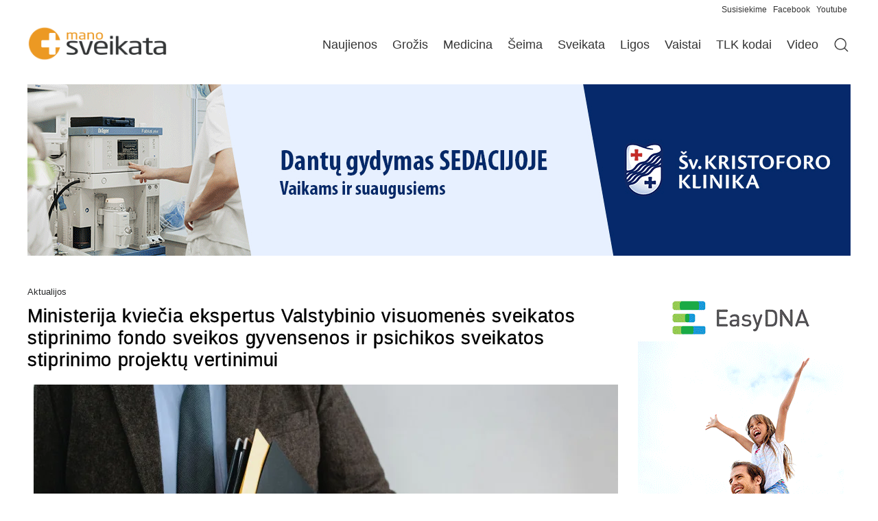

--- FILE ---
content_type: text/html; charset=UTF-8
request_url: https://www.manosveikata.lt/aktualijos/ministerija-kviecia-ekspertus-valstybinio-visuomenes-sveikatos-stiprinimo-fondo-sveikos-gyvensenos-ir-psichikos-sveikatos-stiprinimo-projektu-vertinimui/
body_size: 18246
content:
<!doctype html>
<html lang="lt-LT" prefix="og: https://ogp.me/ns#">
<head>
	<meta charset="UTF-8">
	<meta name="viewport" content="width=device-width, initial-scale=1">
	<link rel="profile" href="https://gmpg.org/xfn/11">
	
<!-- Search Engine Optimization by Rank Math - https://rankmath.com/ -->
<title>Ministerija kviečia ekspertus Valstybinio visuomenės sveikatos stiprinimo fondo sveikos gyvensenos ir psichikos sveikatos stiprinimo projektų vertinimui - Manosveikata.lt</title>
<meta name="description" content="Sveikatos apsaugos ministerija (SAM) ieško specialistų, galinčių ir norinčių teikti ekspertinio vertinimo paslaugas Valstybinio visuomenės sveikatos"/>
<meta name="robots" content="follow, index, max-snippet:-1, max-video-preview:-1, max-image-preview:large"/>
<link rel="canonical" href="https://www.manosveikata.lt/aktualijos/ministerija-kviecia-ekspertus-valstybinio-visuomenes-sveikatos-stiprinimo-fondo-sveikos-gyvensenos-ir-psichikos-sveikatos-stiprinimo-projektu-vertinimui/" />
<meta property="og:locale" content="lt_LT" />
<meta property="og:type" content="article" />
<meta property="og:title" content="Ministerija kviečia ekspertus Valstybinio visuomenės sveikatos stiprinimo fondo sveikos gyvensenos ir psichikos sveikatos stiprinimo projektų vertinimui - Manosveikata.lt" />
<meta property="og:description" content="Sveikatos apsaugos ministerija (SAM) ieško specialistų, galinčių ir norinčių teikti ekspertinio vertinimo paslaugas Valstybinio visuomenės sveikatos" />
<meta property="og:url" content="https://www.manosveikata.lt/aktualijos/ministerija-kviecia-ekspertus-valstybinio-visuomenes-sveikatos-stiprinimo-fondo-sveikos-gyvensenos-ir-psichikos-sveikatos-stiprinimo-projektu-vertinimui/" />
<meta property="og:site_name" content="Manosveikata.lt" />
<meta property="article:section" content="Aktualijos" />
<meta property="og:updated_time" content="2022-05-10T09:03:55+03:00" />
<meta property="og:image" content="https://www.manosveikata.lt/wp-content/uploads/2022/05/20014_3194ef2a28ba57004e89189d1e81ddf9.jpeg" />
<meta property="og:image:secure_url" content="https://www.manosveikata.lt/wp-content/uploads/2022/05/20014_3194ef2a28ba57004e89189d1e81ddf9.jpeg" />
<meta property="og:image:width" content="852" />
<meta property="og:image:height" content="536" />
<meta property="og:image:alt" content="psichikos sveikata" />
<meta property="og:image:type" content="image/jpeg" />
<meta property="article:published_time" content="2022-04-06T09:02:00+03:00" />
<meta property="article:modified_time" content="2022-05-10T09:03:55+03:00" />
<meta name="twitter:card" content="summary_large_image" />
<meta name="twitter:title" content="Ministerija kviečia ekspertus Valstybinio visuomenės sveikatos stiprinimo fondo sveikos gyvensenos ir psichikos sveikatos stiprinimo projektų vertinimui - Manosveikata.lt" />
<meta name="twitter:description" content="Sveikatos apsaugos ministerija (SAM) ieško specialistų, galinčių ir norinčių teikti ekspertinio vertinimo paslaugas Valstybinio visuomenės sveikatos" />
<meta name="twitter:image" content="https://www.manosveikata.lt/wp-content/uploads/2022/05/20014_3194ef2a28ba57004e89189d1e81ddf9.jpeg" />
<script type="application/ld+json" class="rank-math-schema">{"@context":"https://schema.org","@graph":[{"@type":"Organization","@id":"https://www.manosveikata.lt/#organization","name":"Manosveikata.lt","logo":{"@type":"ImageObject","@id":"https://www.manosveikata.lt/#logo","url":"https://www.manosveikata.lt/wp-content/uploads/2022/04/MS-logo.png","contentUrl":"https://www.manosveikata.lt/wp-content/uploads/2022/04/MS-logo.png","caption":"Manosveikata.lt","inLanguage":"lt-LT"}},{"@type":"WebSite","@id":"https://www.manosveikata.lt/#website","url":"https://www.manosveikata.lt","name":"Manosveikata.lt","publisher":{"@id":"https://www.manosveikata.lt/#organization"},"inLanguage":"lt-LT"},{"@type":"ImageObject","@id":"https://www.manosveikata.lt/wp-content/uploads/2022/05/20014_3194ef2a28ba57004e89189d1e81ddf9.jpeg","url":"https://www.manosveikata.lt/wp-content/uploads/2022/05/20014_3194ef2a28ba57004e89189d1e81ddf9.jpeg","width":"852","height":"536","caption":"psichikos sveikata","inLanguage":"lt-LT"},{"@type":"WebPage","@id":"https://www.manosveikata.lt/aktualijos/ministerija-kviecia-ekspertus-valstybinio-visuomenes-sveikatos-stiprinimo-fondo-sveikos-gyvensenos-ir-psichikos-sveikatos-stiprinimo-projektu-vertinimui/#webpage","url":"https://www.manosveikata.lt/aktualijos/ministerija-kviecia-ekspertus-valstybinio-visuomenes-sveikatos-stiprinimo-fondo-sveikos-gyvensenos-ir-psichikos-sveikatos-stiprinimo-projektu-vertinimui/","name":"Ministerija kvie\u010dia ekspertus Valstybinio visuomen\u0117s sveikatos stiprinimo fondo sveikos gyvensenos ir psichikos sveikatos stiprinimo projekt\u0173 vertinimui - Manosveikata.lt","datePublished":"2022-04-06T09:02:00+03:00","dateModified":"2022-05-10T09:03:55+03:00","isPartOf":{"@id":"https://www.manosveikata.lt/#website"},"primaryImageOfPage":{"@id":"https://www.manosveikata.lt/wp-content/uploads/2022/05/20014_3194ef2a28ba57004e89189d1e81ddf9.jpeg"},"inLanguage":"lt-LT"},{"@type":"Person","@id":"https://www.manosveikata.lt/aktualijos/ministerija-kviecia-ekspertus-valstybinio-visuomenes-sveikatos-stiprinimo-fondo-sveikos-gyvensenos-ir-psichikos-sveikatos-stiprinimo-projektu-vertinimui/#author","name":"admin","image":{"@type":"ImageObject","@id":"https://secure.gravatar.com/avatar/8ed48a8d2cb6e97dac3f0108115540690aba89902df7c088c648f173ce7db876?s=96&amp;d=mm&amp;r=g","url":"https://secure.gravatar.com/avatar/8ed48a8d2cb6e97dac3f0108115540690aba89902df7c088c648f173ce7db876?s=96&amp;d=mm&amp;r=g","caption":"admin","inLanguage":"lt-LT"},"sameAs":["https://manosveikata.lt"],"worksFor":{"@id":"https://www.manosveikata.lt/#organization"}},{"@type":"BlogPosting","headline":"Ministerija kvie\u010dia ekspertus Valstybinio visuomen\u0117s sveikatos stiprinimo fondo sveikos gyvensenos ir","datePublished":"2022-04-06T09:02:00+03:00","dateModified":"2022-05-10T09:03:55+03:00","articleSection":"Aktualijos","author":{"@id":"https://www.manosveikata.lt/aktualijos/ministerija-kviecia-ekspertus-valstybinio-visuomenes-sveikatos-stiprinimo-fondo-sveikos-gyvensenos-ir-psichikos-sveikatos-stiprinimo-projektu-vertinimui/#author","name":"admin"},"publisher":{"@id":"https://www.manosveikata.lt/#organization"},"description":"Sveikatos apsaugos ministerija (SAM) ie\u0161ko specialist\u0173, galin\u010di\u0173 ir norin\u010di\u0173 teikti ekspertinio vertinimo paslaugas Valstybinio visuomen\u0117s sveikatos","name":"Ministerija kvie\u010dia ekspertus Valstybinio visuomen\u0117s sveikatos stiprinimo fondo sveikos gyvensenos ir","@id":"https://www.manosveikata.lt/aktualijos/ministerija-kviecia-ekspertus-valstybinio-visuomenes-sveikatos-stiprinimo-fondo-sveikos-gyvensenos-ir-psichikos-sveikatos-stiprinimo-projektu-vertinimui/#richSnippet","isPartOf":{"@id":"https://www.manosveikata.lt/aktualijos/ministerija-kviecia-ekspertus-valstybinio-visuomenes-sveikatos-stiprinimo-fondo-sveikos-gyvensenos-ir-psichikos-sveikatos-stiprinimo-projektu-vertinimui/#webpage"},"image":{"@id":"https://www.manosveikata.lt/wp-content/uploads/2022/05/20014_3194ef2a28ba57004e89189d1e81ddf9.jpeg"},"inLanguage":"lt-LT","mainEntityOfPage":{"@id":"https://www.manosveikata.lt/aktualijos/ministerija-kviecia-ekspertus-valstybinio-visuomenes-sveikatos-stiprinimo-fondo-sveikos-gyvensenos-ir-psichikos-sveikatos-stiprinimo-projektu-vertinimui/#webpage"}}]}</script>
<!-- /Rank Math WordPress SEO plugin -->

<link rel="alternate" type="application/rss+xml" title="Manosveikata.lt &raquo; Įrašų RSS srautas" href="https://www.manosveikata.lt/feed/" />
<link rel="alternate" type="application/rss+xml" title="Manosveikata.lt &raquo; Komentarų RSS srautas" href="https://www.manosveikata.lt/comments/feed/" />
<link rel="alternate" title="oEmbed (JSON)" type="application/json+oembed" href="https://www.manosveikata.lt/wp-json/oembed/1.0/embed?url=https%3A%2F%2Fwww.manosveikata.lt%2Faktualijos%2Fministerija-kviecia-ekspertus-valstybinio-visuomenes-sveikatos-stiprinimo-fondo-sveikos-gyvensenos-ir-psichikos-sveikatos-stiprinimo-projektu-vertinimui%2F" />
<link rel="alternate" title="oEmbed (XML)" type="text/xml+oembed" href="https://www.manosveikata.lt/wp-json/oembed/1.0/embed?url=https%3A%2F%2Fwww.manosveikata.lt%2Faktualijos%2Fministerija-kviecia-ekspertus-valstybinio-visuomenes-sveikatos-stiprinimo-fondo-sveikos-gyvensenos-ir-psichikos-sveikatos-stiprinimo-projektu-vertinimui%2F&#038;format=xml" />
<style id='wp-img-auto-sizes-contain-inline-css'>
img:is([sizes=auto i],[sizes^="auto," i]){contain-intrinsic-size:3000px 1500px}
/*# sourceURL=wp-img-auto-sizes-contain-inline-css */
</style>
<style id='wp-emoji-styles-inline-css'>

	img.wp-smiley, img.emoji {
		display: inline !important;
		border: none !important;
		box-shadow: none !important;
		height: 1em !important;
		width: 1em !important;
		margin: 0 0.07em !important;
		vertical-align: -0.1em !important;
		background: none !important;
		padding: 0 !important;
	}
/*# sourceURL=wp-emoji-styles-inline-css */
</style>
<link rel='stylesheet' id='wp-block-library-css' href='https://www.manosveikata.lt/wp-includes/css/dist/block-library/style.min.css?ver=6.9' media='all' />
<link rel='stylesheet' id='hello-elementor-css' href='https://www.manosveikata.lt/wp-content/themes/hello-elementor/assets/css/reset.css?ver=3.4.6' media='all' />
<link rel='stylesheet' id='elementor-frontend-css' href='https://www.manosveikata.lt/wp-content/plugins/elementor/assets/css/frontend.min.css?ver=3.34.2' media='all' />
<link rel='stylesheet' id='widget-image-css' href='https://www.manosveikata.lt/wp-content/plugins/elementor/assets/css/widget-image.min.css?ver=3.34.2' media='all' />
<link rel='stylesheet' id='widget-nav-menu-css' href='https://www.manosveikata.lt/wp-content/plugins/pro-elements/assets/css/widget-nav-menu.min.css?ver=3.34.0' media='all' />
<link rel='stylesheet' id='widget-heading-css' href='https://www.manosveikata.lt/wp-content/plugins/elementor/assets/css/widget-heading.min.css?ver=3.34.2' media='all' />
<link rel='stylesheet' id='widget-post-info-css' href='https://www.manosveikata.lt/wp-content/plugins/pro-elements/assets/css/widget-post-info.min.css?ver=3.34.0' media='all' />
<link rel='stylesheet' id='widget-icon-list-css' href='https://www.manosveikata.lt/wp-content/plugins/elementor/assets/css/widget-icon-list.min.css?ver=3.34.2' media='all' />
<link rel='stylesheet' id='elementor-icons-shared-0-css' href='https://www.manosveikata.lt/wp-content/plugins/elementor/assets/lib/font-awesome/css/fontawesome.min.css?ver=5.15.3' media='all' />
<link rel='stylesheet' id='elementor-icons-fa-regular-css' href='https://www.manosveikata.lt/wp-content/plugins/elementor/assets/lib/font-awesome/css/regular.min.css?ver=5.15.3' media='all' />
<link rel='stylesheet' id='elementor-icons-fa-solid-css' href='https://www.manosveikata.lt/wp-content/plugins/elementor/assets/lib/font-awesome/css/solid.min.css?ver=5.15.3' media='all' />
<link rel='stylesheet' id='widget-share-buttons-css' href='https://www.manosveikata.lt/wp-content/plugins/pro-elements/assets/css/widget-share-buttons.min.css?ver=3.34.0' media='all' />
<link rel='stylesheet' id='e-apple-webkit-css' href='https://www.manosveikata.lt/wp-content/plugins/elementor/assets/css/conditionals/apple-webkit.min.css?ver=3.34.2' media='all' />
<link rel='stylesheet' id='elementor-icons-fa-brands-css' href='https://www.manosveikata.lt/wp-content/plugins/elementor/assets/lib/font-awesome/css/brands.min.css?ver=5.15.3' media='all' />
<link rel='stylesheet' id='widget-posts-css' href='https://www.manosveikata.lt/wp-content/plugins/pro-elements/assets/css/widget-posts.min.css?ver=3.34.0' media='all' />
<link rel='stylesheet' id='elementor-icons-css' href='https://www.manosveikata.lt/wp-content/plugins/elementor/assets/lib/eicons/css/elementor-icons.min.css?ver=5.46.0' media='all' />
<link rel='stylesheet' id='elementor-post-75276-css' href='https://www.manosveikata.lt/wp-content/uploads/elementor/css/post-75276.css?ver=1769672344' media='all' />
<link rel='stylesheet' id='elementor-post-75286-css' href='https://www.manosveikata.lt/wp-content/uploads/elementor/css/post-75286.css?ver=1769672344' media='all' />
<link rel='stylesheet' id='elementor-post-75321-css' href='https://www.manosveikata.lt/wp-content/uploads/elementor/css/post-75321.css?ver=1769672344' media='all' />
<link rel='stylesheet' id='elementor-post-75340-css' href='https://www.manosveikata.lt/wp-content/uploads/elementor/css/post-75340.css?ver=1769672352' media='all' />
<script src="https://www.manosveikata.lt/wp-includes/js/jquery/jquery.min.js?ver=3.7.1" id="jquery-core-js"></script>
<script src="https://www.manosveikata.lt/wp-includes/js/jquery/jquery-migrate.min.js?ver=3.4.1" id="jquery-migrate-js"></script>
<link rel="https://api.w.org/" href="https://www.manosveikata.lt/wp-json/" /><link rel="alternate" title="JSON" type="application/json" href="https://www.manosveikata.lt/wp-json/wp/v2/posts/1454" /><link rel="EditURI" type="application/rsd+xml" title="RSD" href="https://www.manosveikata.lt/xmlrpc.php?rsd" />
<meta name="generator" content="WordPress 6.9" />
<link rel='shortlink' href='https://www.manosveikata.lt/?p=1454' />

<!-- This site is using AdRotate v5.17.2 to display their advertisements - https://ajdg.solutions/ -->
<!-- AdRotate CSS -->
<style media="screen">
	.g { margin:0px; padding:0px; overflow:hidden; line-height:1; zoom:1; }
	.g img { height:auto; }
	.g-col { position:relative; float:left; }
	.g-col:first-child { margin-left: 0; }
	.g-col:last-child { margin-right: 0; }
	.g-7 {  margin: 0 auto; }
	@media only screen and (max-width: 480px) {
		.g-col, .g-dyn, .g-single { width:100%; margin-left:0; margin-right:0; }
	}
</style>
<!-- /AdRotate CSS -->

					<!-- Google Analytics tracking code output by Beehive Analytics -->
						<script async src="https://www.googletagmanager.com/gtag/js?id=G-9WHNQ7PWH3&l=beehiveDataLayer"></script>
		<script>
						window.beehiveDataLayer = window.beehiveDataLayer || [];
			function beehive_ga() {beehiveDataLayer.push(arguments);}
			beehive_ga('js', new Date())
						beehive_ga('config', 'G-9WHNQ7PWH3', {
				'anonymize_ip': false,
				'allow_google_signals': false,
			})
					</script>
					<style>
				.e-con.e-parent:nth-of-type(n+4):not(.e-lazyloaded):not(.e-no-lazyload),
				.e-con.e-parent:nth-of-type(n+4):not(.e-lazyloaded):not(.e-no-lazyload) * {
					background-image: none !important;
				}
				@media screen and (max-height: 1024px) {
					.e-con.e-parent:nth-of-type(n+3):not(.e-lazyloaded):not(.e-no-lazyload),
					.e-con.e-parent:nth-of-type(n+3):not(.e-lazyloaded):not(.e-no-lazyload) * {
						background-image: none !important;
					}
				}
				@media screen and (max-height: 640px) {
					.e-con.e-parent:nth-of-type(n+2):not(.e-lazyloaded):not(.e-no-lazyload),
					.e-con.e-parent:nth-of-type(n+2):not(.e-lazyloaded):not(.e-no-lazyload) * {
						background-image: none !important;
					}
				}
			</style>
			<link rel="icon" href="https://www.manosveikata.lt/wp-content/uploads/2022/04/cropped-ms-cov.png" sizes="32x32" />
<link rel="icon" href="https://www.manosveikata.lt/wp-content/uploads/2022/04/cropped-ms-cov.png" sizes="192x192" />
<link rel="apple-touch-icon" href="https://www.manosveikata.lt/wp-content/uploads/2022/04/cropped-ms-cov.png" />
<meta name="msapplication-TileImage" content="https://www.manosveikata.lt/wp-content/uploads/2022/04/cropped-ms-cov.png" />
</head>
<body class="wp-singular post-template-default single single-post postid-1454 single-format-standard wp-custom-logo wp-embed-responsive wp-theme-hello-elementor hello-elementor-default elementor-default elementor-kit-75276 elementor-page-75340">



		<header data-elementor-type="header" data-elementor-id="75286" class="elementor elementor-75286 elementor-location-header" data-elementor-post-type="elementor_library">
			<div class="elementor-element elementor-element-1b02381 elementor-hidden-mobile e-flex e-con-boxed e-con e-parent" data-id="1b02381" data-element_type="container">
					<div class="e-con-inner">
		<div class="elementor-element elementor-element-d64b910 e-con-full e-flex e-con e-child" data-id="d64b910" data-element_type="container">
				<div class="elementor-element elementor-element-53d4b023 elementor-widget elementor-widget-text-editor" data-id="53d4b023" data-element_type="widget" data-widget_type="text-editor.default">
				<div class="elementor-widget-container">
									<p><span style="color: #333333;"><a style="color: #333333;" href="mailto:gamyba.impre@gmail.com?subject=manosveikata.lt%20klausimas">Susisiekime </a><a style="color: #333333;" href="https://www.facebook.com/manosveikata/" target="_blank" rel="noopener">Facebook</a> <a style="color: #333333;" href="https://www.youtube.com/user/manosveikata" target="_blank" rel="noopener">Youtube</a></span></p>								</div>
				</div>
				</div>
					</div>
				</div>
		<div class="elementor-element elementor-element-5de0bd3 e-flex e-con-boxed e-con e-parent" data-id="5de0bd3" data-element_type="container">
					<div class="e-con-inner">
		<div class="elementor-element elementor-element-8e5ecdb e-con-full e-flex e-con e-child" data-id="8e5ecdb" data-element_type="container">
				<div class="elementor-element elementor-element-446ab582 elementor-widget__width-initial elementor-widget-tablet__width-initial elementor-widget-mobile__width-initial elementor-widget elementor-widget-theme-site-logo elementor-widget-image" data-id="446ab582" data-element_type="widget" data-widget_type="theme-site-logo.default">
				<div class="elementor-widget-container">
											<a href="https://www.manosveikata.lt">
			<img fetchpriority="high" width="450" height="116" src="https://www.manosveikata.lt/wp-content/uploads/2022/04/MS-logo.png" class="attachment-full size-full wp-image-1130" alt="Manosveikata" />				</a>
											</div>
				</div>
				<div class="elementor-element elementor-element-a38fe82 elementor-nav-menu--dropdown-mobile elementor-nav-menu--stretch elementor-widget-mobile__width-initial elementor-nav-menu__align-end elementor-widget__width-initial elementor-nav-menu__text-align-aside elementor-nav-menu--toggle elementor-nav-menu--burger elementor-widget elementor-widget-nav-menu" data-id="a38fe82" data-element_type="widget" data-settings="{&quot;submenu_icon&quot;:{&quot;value&quot;:&quot;&lt;i class=\&quot;\&quot; aria-hidden=\&quot;true\&quot;&gt;&lt;\/i&gt;&quot;,&quot;library&quot;:&quot;&quot;},&quot;full_width&quot;:&quot;stretch&quot;,&quot;layout&quot;:&quot;horizontal&quot;,&quot;toggle&quot;:&quot;burger&quot;}" data-widget_type="nav-menu.default">
				<div class="elementor-widget-container">
								<nav aria-label="Menu" class="elementor-nav-menu--main elementor-nav-menu__container elementor-nav-menu--layout-horizontal e--pointer-none">
				<ul id="menu-1-a38fe82" class="elementor-nav-menu"><li class="menu-item menu-item-type-taxonomy menu-item-object-category current-post-ancestor current-menu-parent current-post-parent menu-item-77344"><a href="https://www.manosveikata.lt/aktualijos/" class="elementor-item">Naujienos</a></li>
<li class="menu-item menu-item-type-taxonomy menu-item-object-category menu-item-77345"><a href="https://www.manosveikata.lt/grozis/" class="elementor-item">Grožis</a></li>
<li class="menu-item menu-item-type-taxonomy menu-item-object-category menu-item-77346"><a href="https://www.manosveikata.lt/medicina/" class="elementor-item">Medicina</a></li>
<li class="menu-item menu-item-type-taxonomy menu-item-object-category menu-item-77347"><a href="https://www.manosveikata.lt/seima/" class="elementor-item">Šeima</a></li>
<li class="menu-item menu-item-type-taxonomy menu-item-object-category menu-item-77348"><a href="https://www.manosveikata.lt/sveikata/" class="elementor-item">Sveikata</a></li>
<li class="menu-item menu-item-type-post_type menu-item-object-page menu-item-77352"><a href="https://www.manosveikata.lt/ligos-ligu-simptomai/" class="elementor-item">Ligos</a></li>
<li class="menu-item menu-item-type-post_type menu-item-object-page menu-item-77351"><a href="https://www.manosveikata.lt/vaistai/" class="elementor-item">Vaistai</a></li>
<li class="menu-item menu-item-type-post_type menu-item-object-page menu-item-77350"><a href="https://www.manosveikata.lt/tlk-kodai/" class="elementor-item">TLK kodai</a></li>
<li class="menu-item menu-item-type-taxonomy menu-item-object-category menu-item-77349"><a href="https://www.manosveikata.lt/video/" class="elementor-item">Video</a></li>
</ul>			</nav>
					<div class="elementor-menu-toggle" role="button" tabindex="0" aria-label="Menu Toggle" aria-expanded="false">
			<i aria-hidden="true" role="presentation" class="elementor-menu-toggle__icon--open eicon-menu-bar"></i><i aria-hidden="true" role="presentation" class="elementor-menu-toggle__icon--close eicon-close"></i>		</div>
					<nav class="elementor-nav-menu--dropdown elementor-nav-menu__container" aria-hidden="true">
				<ul id="menu-2-a38fe82" class="elementor-nav-menu"><li class="menu-item menu-item-type-taxonomy menu-item-object-category current-post-ancestor current-menu-parent current-post-parent menu-item-77344"><a href="https://www.manosveikata.lt/aktualijos/" class="elementor-item" tabindex="-1">Naujienos</a></li>
<li class="menu-item menu-item-type-taxonomy menu-item-object-category menu-item-77345"><a href="https://www.manosveikata.lt/grozis/" class="elementor-item" tabindex="-1">Grožis</a></li>
<li class="menu-item menu-item-type-taxonomy menu-item-object-category menu-item-77346"><a href="https://www.manosveikata.lt/medicina/" class="elementor-item" tabindex="-1">Medicina</a></li>
<li class="menu-item menu-item-type-taxonomy menu-item-object-category menu-item-77347"><a href="https://www.manosveikata.lt/seima/" class="elementor-item" tabindex="-1">Šeima</a></li>
<li class="menu-item menu-item-type-taxonomy menu-item-object-category menu-item-77348"><a href="https://www.manosveikata.lt/sveikata/" class="elementor-item" tabindex="-1">Sveikata</a></li>
<li class="menu-item menu-item-type-post_type menu-item-object-page menu-item-77352"><a href="https://www.manosveikata.lt/ligos-ligu-simptomai/" class="elementor-item" tabindex="-1">Ligos</a></li>
<li class="menu-item menu-item-type-post_type menu-item-object-page menu-item-77351"><a href="https://www.manosveikata.lt/vaistai/" class="elementor-item" tabindex="-1">Vaistai</a></li>
<li class="menu-item menu-item-type-post_type menu-item-object-page menu-item-77350"><a href="https://www.manosveikata.lt/tlk-kodai/" class="elementor-item" tabindex="-1">TLK kodai</a></li>
<li class="menu-item menu-item-type-taxonomy menu-item-object-category menu-item-77349"><a href="https://www.manosveikata.lt/video/" class="elementor-item" tabindex="-1">Video</a></li>
</ul>			</nav>
						</div>
				</div>
				<div class="elementor-element elementor-element-ff4ac60 elementor-widget__width-initial elementor-widget elementor-widget-image" data-id="ff4ac60" data-element_type="widget" data-widget_type="image.default">
				<div class="elementor-widget-container">
																<a href="https://manosveikata.lt/?s=">
							<img width="512" height="512" src="https://www.manosveikata.lt/wp-content/uploads/2023/10/magnifying-glass.webp" class="attachment-large size-large wp-image-82279" alt="Paieška" srcset="https://www.manosveikata.lt/wp-content/uploads/2023/10/magnifying-glass.webp 512w, https://www.manosveikata.lt/wp-content/uploads/2023/10/magnifying-glass-60x60.webp 60w" sizes="(max-width: 512px) 100vw, 512px" />								</a>
															</div>
				</div>
				</div>
					</div>
				</div>
		<div class="elementor-element elementor-element-6bc4fc4 e-flex e-con-boxed e-con e-parent" data-id="6bc4fc4" data-element_type="container">
					<div class="e-con-inner">
		<div class="elementor-element elementor-element-67d25c8 e-con-full e-flex e-con e-child" data-id="67d25c8" data-element_type="container">
				<div class="elementor-element elementor-element-28a0dc1 elementor-widget elementor-widget-shortcode" data-id="28a0dc1" data-element_type="widget" data-widget_type="shortcode.default">
				<div class="elementor-widget-container">
							<div class="elementor-shortcode"><div class="g g-1"><div class="g-single a-225"><a class="gofollow" data-track="MjI1LDEsMTA=" href="https://kristoforoklinika.lt/paslaugos/" target="_blank"><img src="https://www.manosveikata.lt/wp-content/uploads/2025/12/KK-2512_2.gif" alt="Kristoforo klinika"  width="1200" height="250"></a></div></div></div>
						</div>
				</div>
				</div>
					</div>
				</div>
				</header>
				<div data-elementor-type="single-post" data-elementor-id="75340" class="elementor elementor-75340 elementor-location-single post-1454 post type-post status-publish format-standard has-post-thumbnail hentry category-aktualijos" data-elementor-post-type="elementor_library">
			<div class="elementor-element elementor-element-32a52de6 e-flex e-con-boxed e-con e-parent" data-id="32a52de6" data-element_type="container">
					<div class="e-con-inner">
		<div class="elementor-element elementor-element-3efa63c0 e-con-full e-flex e-con e-child" data-id="3efa63c0" data-element_type="container">
				<div class="elementor-element elementor-element-1c178361 elementor-widget elementor-widget-post-info" data-id="1c178361" data-element_type="widget" data-widget_type="post-info.default">
				<div class="elementor-widget-container">
							<ul class="elementor-inline-items elementor-icon-list-items elementor-post-info">
								<li class="elementor-icon-list-item elementor-repeater-item-2d82f1c elementor-inline-item" itemprop="about">
													<span class="elementor-icon-list-text elementor-post-info__item elementor-post-info__item--type-terms">
										<span class="elementor-post-info__terms-list">
				<a href="https://www.manosveikata.lt/aktualijos/" class="elementor-post-info__terms-list-item">Aktualijos</a>				</span>
					</span>
								</li>
				</ul>
						</div>
				</div>
				<div class="elementor-element elementor-element-37df939f elementor-widget elementor-widget-theme-post-title elementor-page-title elementor-widget-heading" data-id="37df939f" data-element_type="widget" data-widget_type="theme-post-title.default">
				<div class="elementor-widget-container">
					<h1 class="elementor-heading-title elementor-size-default">Ministerija kviečia ekspertus Valstybinio visuomenės sveikatos stiprinimo fondo sveikos gyvensenos ir psichikos sveikatos stiprinimo projektų vertinimui</h1>				</div>
				</div>
				<div class="elementor-element elementor-element-2ddf0a18 elementor-widget elementor-widget-theme-post-featured-image elementor-widget-image" data-id="2ddf0a18" data-element_type="widget" data-widget_type="theme-post-featured-image.default">
				<div class="elementor-widget-container">
												<figure class="wp-caption">
										<img loading="lazy" width="852" height="536" src="https://www.manosveikata.lt/wp-content/uploads/2022/05/20014_3194ef2a28ba57004e89189d1e81ddf9.jpeg" class="attachment-large size-large wp-image-1455" alt="psichikos sveikata" />											<figcaption class="widget-image-caption wp-caption-text"></figcaption>
										</figure>
									</div>
				</div>
				<div class="elementor-element elementor-element-18e71414 elementor-widget elementor-widget-theme-post-content" data-id="18e71414" data-element_type="widget" data-widget_type="theme-post-content.default">
				<div class="elementor-widget-container">
					
<p><strong>Sveikatos apsaugos ministerija (SAM) ieško specialistų, galinčių ir norinčių teikti ekspertinio vertinimo paslaugas Valstybinio visuomenės sveikatos stiprinimo fondo (VVSSF) prevencinių projektų (įskaitant mokslinių tyrimų) paraiškoms. Detali informacija apie vykdomą viešojo pirkimo konkursą paskelbta Centrinėje viešųjų pirkimų informacinėje sistemoje (CVP IS). Pasiūlymų pateikimo terminas 2022 m. balandžio 12 d., 10 val.</strong></p>



<p>Teikėjai gali teikti pasiūlymus „Sveikos gyvensenos skatinimas“ projektų (įskaitant mokslo tyrimų projektus) ir „Visuomenės psichikos sveikatos stiprinimas“ projektų (įskaitant mokslo tyrimų projektus) ekspertinio vertinimo paslaugoms teikti.</p>



<p>Ekspertinis vertinimas turės būti atliekamas VVSSF finansuojamų projektų finansavimo ir administravimo tvarkos apraše numatyta tvarka, patvirtinta sveikatos apsaugos ministro įsakymu. </p>
<div class="g g-8"><div class="g-single a-48"><a class="gofollow" data-track="NDgsOCwxMA==" href="https://www.symbiosys.lt/symbiosys-serenitas-46233.html" target="_blank"><img src="https://www.manosveikata.lt/wp-content/uploads/2025/03/Serenitas_880x250_25.webp" alt="seraninas"></a></div></div>				</div>
				</div>
				<div class="elementor-element elementor-element-1c710676 elementor-share-buttons--view-icon elementor-share-buttons--skin-minimal elementor-share-buttons--shape-square elementor-grid-0 elementor-share-buttons--color-official elementor-widget elementor-widget-share-buttons" data-id="1c710676" data-element_type="widget" data-widget_type="share-buttons.default">
				<div class="elementor-widget-container">
							<div class="elementor-grid" role="list">
								<div class="elementor-grid-item" role="listitem">
						<div class="elementor-share-btn elementor-share-btn_facebook" role="button" tabindex="0" aria-label="Share on facebook">
															<span class="elementor-share-btn__icon">
								<i class="fab fa-facebook" aria-hidden="true"></i>							</span>
																				</div>
					</div>
									<div class="elementor-grid-item" role="listitem">
						<div class="elementor-share-btn elementor-share-btn_linkedin" role="button" tabindex="0" aria-label="Share on linkedin">
															<span class="elementor-share-btn__icon">
								<i class="fab fa-linkedin" aria-hidden="true"></i>							</span>
																				</div>
					</div>
									<div class="elementor-grid-item" role="listitem">
						<div class="elementor-share-btn elementor-share-btn_email" role="button" tabindex="0" aria-label="Share on email">
															<span class="elementor-share-btn__icon">
								<i class="fas fa-envelope" aria-hidden="true"></i>							</span>
																				</div>
					</div>
									<div class="elementor-grid-item" role="listitem">
						<div class="elementor-share-btn elementor-share-btn_print" role="button" tabindex="0" aria-label="Share on print">
															<span class="elementor-share-btn__icon">
								<i class="fas fa-print" aria-hidden="true"></i>							</span>
																				</div>
					</div>
						</div>
						</div>
				</div>
				<div class="elementor-element elementor-element-35e6eb57 elementor-widget elementor-widget-heading" data-id="35e6eb57" data-element_type="widget" data-widget_type="heading.default">
				<div class="elementor-widget-container">
					<p class="elementor-heading-title elementor-size-default">TAIP PAT SKAITYKITE</p>				</div>
				</div>
				<div class="elementor-element elementor-element-43fefd87 elementor-grid-2 elementor-posts__hover-none elementor-grid-tablet-2 elementor-grid-mobile-1 elementor-posts--thumbnail-top elementor-widget elementor-widget-posts" data-id="43fefd87" data-element_type="widget" data-settings="{&quot;cards_columns&quot;:&quot;2&quot;,&quot;cards_row_gap_mobile&quot;:{&quot;unit&quot;:&quot;px&quot;,&quot;size&quot;:10,&quot;sizes&quot;:[]},&quot;cards_columns_tablet&quot;:&quot;2&quot;,&quot;cards_columns_mobile&quot;:&quot;1&quot;,&quot;cards_row_gap&quot;:{&quot;unit&quot;:&quot;px&quot;,&quot;size&quot;:35,&quot;sizes&quot;:[]},&quot;cards_row_gap_tablet&quot;:{&quot;unit&quot;:&quot;px&quot;,&quot;size&quot;:&quot;&quot;,&quot;sizes&quot;:[]}}" data-widget_type="posts.cards">
				<div class="elementor-widget-container">
							<div class="elementor-posts-container elementor-posts elementor-posts--skin-cards elementor-grid" role="list">
				<article class="elementor-post elementor-grid-item post-102574 post type-post status-publish format-standard has-post-thumbnail hentry category-aktualijos" role="listitem">
			<div class="elementor-post__card">
				<a class="elementor-post__thumbnail__link" href="https://www.manosveikata.lt/aktualijos/ntakd-patvirtino-naujas-prasymu-formas-pluostiniu-kanapiu-gamybos-veiklai/" tabindex="-1" ><div class="elementor-post__thumbnail"><img loading="lazy" width="432" height="250" src="https://www.manosveikata.lt/wp-content/uploads/2026/01/pexels-nc-farm-bureau-mark-33326121-432x250.webp" class="attachment-rta_thumb_cropped_432x250 size-rta_thumb_cropped_432x250 wp-image-102575" alt="Pluoštinės kanapės" decoding="async" /></div></a>
				<div class="elementor-post__text">
				<h3 class="elementor-post__title">
			<a href="https://www.manosveikata.lt/aktualijos/ntakd-patvirtino-naujas-prasymu-formas-pluostiniu-kanapiu-gamybos-veiklai/" >
				NTAKD patvirtino naujas prašymų formas pluoštinių kanapių gamybos veiklai			</a>
		</h3>
				</div>
					</div>
		</article>
				<article class="elementor-post elementor-grid-item post-102534 post type-post status-publish format-standard has-post-thumbnail hentry category-aktualijos" role="listitem">
			<div class="elementor-post__card">
				<a class="elementor-post__thumbnail__link" href="https://www.manosveikata.lt/aktualijos/sergamumas-gripu-vel-auga-gydytojai-ragina-neignoruoti-pirmuju-ligos-simptomu/" tabindex="-1" ><div class="elementor-post__thumbnail"><img loading="lazy" width="432" height="250" src="https://www.manosveikata.lt/wp-content/uploads/2026/01/pexels-polina-tankilevitch-3873206-432x250.webp" class="attachment-rta_thumb_cropped_432x250 size-rta_thumb_cropped_432x250 wp-image-102535" alt="Gripas" decoding="async" /></div></a>
				<div class="elementor-post__text">
				<h3 class="elementor-post__title">
			<a href="https://www.manosveikata.lt/aktualijos/sergamumas-gripu-vel-auga-gydytojai-ragina-neignoruoti-pirmuju-ligos-simptomu/" >
				Sergamumas gripu vėl auga: gydytojai ragina neignoruoti pirmųjų ligos simptomų			</a>
		</h3>
				</div>
					</div>
		</article>
				<article class="elementor-post elementor-grid-item post-102531 post type-post status-publish format-standard has-post-thumbnail hentry category-aktualijos" role="listitem">
			<div class="elementor-post__card">
				<a class="elementor-post__thumbnail__link" href="https://www.manosveikata.lt/aktualijos/estetine-ginekologija-ne-tik-del-grozio-veiksmingai-sprendzia-intymias-moteru-problemas/" tabindex="-1" ><div class="elementor-post__thumbnail"><img loading="lazy" width="432" height="250" src="https://www.manosveikata.lt/wp-content/uploads/2026/01/pexels-mart-production-7089048-432x250.webp" class="attachment-rta_thumb_cropped_432x250 size-rta_thumb_cropped_432x250 wp-image-102532" alt="Estetinė ginekologija" decoding="async" /></div></a>
				<div class="elementor-post__text">
				<h3 class="elementor-post__title">
			<a href="https://www.manosveikata.lt/aktualijos/estetine-ginekologija-ne-tik-del-grozio-veiksmingai-sprendzia-intymias-moteru-problemas/" >
				Estetinė ginekologija – ne tik dėl grožio: veiksmingai sprendžia intymias moterų problemas			</a>
		</h3>
				</div>
					</div>
		</article>
				<article class="elementor-post elementor-grid-item post-102528 post type-post status-publish format-standard has-post-thumbnail hentry category-aktualijos" role="listitem">
			<div class="elementor-post__card">
				<a class="elementor-post__thumbnail__link" href="https://www.manosveikata.lt/aktualijos/moderni-diagnostika-arteja-prie-kasdienybes-kaip-mrt-keicia-sirdies-ligu-tyrimus/" tabindex="-1" ><div class="elementor-post__thumbnail"><img loading="lazy" width="432" height="250" src="https://www.manosveikata.lt/wp-content/uploads/2026/01/pexels-maxmishin-11119416-432x250.webp" class="attachment-rta_thumb_cropped_432x250 size-rta_thumb_cropped_432x250 wp-image-102529" alt="MRT" decoding="async" /></div></a>
				<div class="elementor-post__text">
				<h3 class="elementor-post__title">
			<a href="https://www.manosveikata.lt/aktualijos/moderni-diagnostika-arteja-prie-kasdienybes-kaip-mrt-keicia-sirdies-ligu-tyrimus/" >
				Moderni diagnostika artėja prie kasdienybės: kaip MRT keičia širdies ligų tyrimus			</a>
		</h3>
				</div>
					</div>
		</article>
				<article class="elementor-post elementor-grid-item post-102537 post type-post status-publish format-standard has-post-thumbnail hentry category-aktualijos" role="listitem">
			<div class="elementor-post__card">
				<a class="elementor-post__thumbnail__link" href="https://www.manosveikata.lt/aktualijos/tyrimas-atskleide-ka-pacientai-labiausiai-vertina-seimos-gydytoju-darbe/" tabindex="-1" ><div class="elementor-post__thumbnail"><img loading="lazy" width="432" height="250" src="https://www.manosveikata.lt/wp-content/uploads/2026/01/pexels-pavel-danilyuk-7653118-432x250.webp" class="attachment-rta_thumb_cropped_432x250 size-rta_thumb_cropped_432x250 wp-image-102538" alt="Šeimos gydytojas" decoding="async" /></div></a>
				<div class="elementor-post__text">
				<h3 class="elementor-post__title">
			<a href="https://www.manosveikata.lt/aktualijos/tyrimas-atskleide-ka-pacientai-labiausiai-vertina-seimos-gydytoju-darbe/" >
				Tyrimas atskleidė, ką pacientai labiausiai vertina šeimos gydytojų darbe			</a>
		</h3>
				</div>
					</div>
		</article>
				<article class="elementor-post elementor-grid-item post-102540 post type-post status-publish format-standard has-post-thumbnail hentry category-aktualijos" role="listitem">
			<div class="elementor-post__card">
				<a class="elementor-post__thumbnail__link" href="https://www.manosveikata.lt/aktualijos/klinikinis-logopedas-padeda-atkurti-ne-tik-kalbejima/" tabindex="-1" ><div class="elementor-post__thumbnail"><img loading="lazy" width="432" height="250" src="https://www.manosveikata.lt/wp-content/uploads/2026/01/logopedas-432x250.webp" class="attachment-rta_thumb_cropped_432x250 size-rta_thumb_cropped_432x250 wp-image-102541" alt="Logopedas" decoding="async" /></div></a>
				<div class="elementor-post__text">
				<h3 class="elementor-post__title">
			<a href="https://www.manosveikata.lt/aktualijos/klinikinis-logopedas-padeda-atkurti-ne-tik-kalbejima/" >
				Klinikinis logopedas: padeda atkurti ne tik kalbėjimą			</a>
		</h3>
				</div>
					</div>
		</article>
				<article class="elementor-post elementor-grid-item post-102543 post type-post status-publish format-standard has-post-thumbnail hentry category-aktualijos" role="listitem">
			<div class="elementor-post__card">
				<a class="elementor-post__thumbnail__link" href="https://www.manosveikata.lt/aktualijos/nerimas-kuris-apsimeta-skrandzio-skausmu-migrena-ar-nuovargiu-kaip-ji-atpazinti/" tabindex="-1" ><div class="elementor-post__thumbnail"><img loading="lazy" width="432" height="250" src="https://www.manosveikata.lt/wp-content/uploads/2026/01/pexels-mart-production-8458816-432x250.webp" class="attachment-rta_thumb_cropped_432x250 size-rta_thumb_cropped_432x250 wp-image-102544" alt="Nerimas" decoding="async" /></div></a>
				<div class="elementor-post__text">
				<h3 class="elementor-post__title">
			<a href="https://www.manosveikata.lt/aktualijos/nerimas-kuris-apsimeta-skrandzio-skausmu-migrena-ar-nuovargiu-kaip-ji-atpazinti/" >
				Nerimas, kuris apsimeta skrandžio skausmu, migrena ar nuovargiu – kaip jį atpažinti?			</a>
		</h3>
				</div>
					</div>
		</article>
				<article class="elementor-post elementor-grid-item post-102546 post type-post status-publish format-standard has-post-thumbnail hentry category-aktualijos" role="listitem">
			<div class="elementor-post__card">
				<a class="elementor-post__thumbnail__link" href="https://www.manosveikata.lt/aktualijos/nacionalinis-transplantacijos-biuras-skelbia-zurnalistu-ir-tinklarastininku-kurybiniu-darbu-konkursa-tiesiame-tiltus-gyvenimui/" tabindex="-1" ><div class="elementor-post__thumbnail"><img loading="lazy" width="432" height="250" src="https://www.manosveikata.lt/wp-content/uploads/2026/01/original_523024_urnalistkonkursui-432x250.webp" class="attachment-rta_thumb_cropped_432x250 size-rta_thumb_cropped_432x250 wp-image-102547" alt="Nacionalinis transplantacijos biuras" decoding="async" /></div></a>
				<div class="elementor-post__text">
				<h3 class="elementor-post__title">
			<a href="https://www.manosveikata.lt/aktualijos/nacionalinis-transplantacijos-biuras-skelbia-zurnalistu-ir-tinklarastininku-kurybiniu-darbu-konkursa-tiesiame-tiltus-gyvenimui/" >
				Nacionalinis transplantacijos biuras skelbia žurnalistų ir tinklaraštininkų kūrybinių darbų konkursą „Tiesiame tiltus gyvenimui“			</a>
		</h3>
				</div>
					</div>
		</article>
				<article class="elementor-post elementor-grid-item post-102565 post type-post status-publish format-standard has-post-thumbnail hentry category-aktualijos" role="listitem">
			<div class="elementor-post__card">
				<a class="elementor-post__thumbnail__link" href="https://www.manosveikata.lt/aktualijos/gerumu-gristos-vertybes-gydytojai-jolitai-stankunienei-atveria-galimybes/" tabindex="-1" ><div class="elementor-post__thumbnail"><img loading="lazy" width="432" height="250" src="https://www.manosveikata.lt/wp-content/uploads/2026/01/Jolita-Stankuniene-432x250.webp" class="attachment-rta_thumb_cropped_432x250 size-rta_thumb_cropped_432x250 wp-image-102566" alt="Jolita Stankūnienė" decoding="async" /></div></a>
				<div class="elementor-post__text">
				<h3 class="elementor-post__title">
			<a href="https://www.manosveikata.lt/aktualijos/gerumu-gristos-vertybes-gydytojai-jolitai-stankunienei-atveria-galimybes/" >
				Gerumu grįstos vertybės gydytojai Jolitai Stankūnienei atveria galimybes			</a>
		</h3>
				</div>
					</div>
		</article>
				<article class="elementor-post elementor-grid-item post-102521 post type-post status-publish format-standard has-post-thumbnail hentry category-aktualijos" role="listitem">
			<div class="elementor-post__card">
				<a class="elementor-post__thumbnail__link" href="https://www.manosveikata.lt/aktualijos/kosulys-ne-visuomet-praeina-savaime-gydytoja-perspejo-kuomet-i-gydytojus-kreiptis-reikia-nedelsiant/" tabindex="-1" ><div class="elementor-post__thumbnail"><img loading="lazy" width="432" height="250" src="https://www.manosveikata.lt/wp-content/uploads/2026/01/Kosulys-432x250.webp" class="attachment-rta_thumb_cropped_432x250 size-rta_thumb_cropped_432x250 wp-image-102522" alt="Kosulys" decoding="async" /></div></a>
				<div class="elementor-post__text">
				<h3 class="elementor-post__title">
			<a href="https://www.manosveikata.lt/aktualijos/kosulys-ne-visuomet-praeina-savaime-gydytoja-perspejo-kuomet-i-gydytojus-kreiptis-reikia-nedelsiant/" >
				Kosulys ne visuomet praeina savaime: gydytoja perspėjo, kuomet į gydytojus kreiptis reikia nedelsiant			</a>
		</h3>
				</div>
					</div>
		</article>
				<article class="elementor-post elementor-grid-item post-102518 post type-post status-publish format-standard has-post-thumbnail hentry category-aktualijos" role="listitem">
			<div class="elementor-post__card">
				<a class="elementor-post__thumbnail__link" href="https://www.manosveikata.lt/aktualijos/daugiau-nei-du-milijonai-grazintu-lesu-pasitarnaus-pacientu-gydymui/" tabindex="-1" ><div class="elementor-post__thumbnail"><img loading="lazy" width="432" height="250" src="https://www.manosveikata.lt/wp-content/uploads/2026/01/pexels-tima-miroshnichenko-6010792-432x250.webp" class="attachment-rta_thumb_cropped_432x250 size-rta_thumb_cropped_432x250 wp-image-102519" alt="Pacientų gydymas" decoding="async" /></div></a>
				<div class="elementor-post__text">
				<h3 class="elementor-post__title">
			<a href="https://www.manosveikata.lt/aktualijos/daugiau-nei-du-milijonai-grazintu-lesu-pasitarnaus-pacientu-gydymui/" >
				Daugiau nei du milijonai grąžintų lėšų pasitarnaus pacientų gydymui			</a>
		</h3>
				</div>
					</div>
		</article>
				<article class="elementor-post elementor-grid-item post-102524 post type-post status-publish format-standard has-post-thumbnail hentry category-aktualijos" role="listitem">
			<div class="elementor-post__card">
				<a class="elementor-post__thumbnail__link" href="https://www.manosveikata.lt/aktualijos/santaros-klinikos-hibridine-sirdies-operacija-atlikta-1160-g-sverianciam-naujagimiui/" tabindex="-1" ><div class="elementor-post__thumbnail"><img loading="lazy" width="432" height="250" src="https://www.manosveikata.lt/wp-content/uploads/2026/01/original_522908_implantuotostentodydis-432x250.webp" class="attachment-rta_thumb_cropped_432x250 size-rta_thumb_cropped_432x250 wp-image-102525" alt="Santaros klinikos operacija" decoding="async" /></div></a>
				<div class="elementor-post__text">
				<h3 class="elementor-post__title">
			<a href="https://www.manosveikata.lt/aktualijos/santaros-klinikos-hibridine-sirdies-operacija-atlikta-1160-g-sverianciam-naujagimiui/" >
				Santaros klinikos: hibridinė širdies operacija atlikta 1160 g sveriančiam naujagimiui			</a>
		</h3>
				</div>
					</div>
		</article>
				<article class="elementor-post elementor-grid-item post-102466 post type-post status-publish format-standard has-post-thumbnail hentry category-aktualijos" role="listitem">
			<div class="elementor-post__card">
				<a class="elementor-post__thumbnail__link" href="https://www.manosveikata.lt/aktualijos/atvertos-naujos-bendradarbiavimo-durys-lsmu-ir-kauno-klinikose-lankesi-neurotecheu-aljanso-delegacija/" tabindex="-1" ><div class="elementor-post__thumbnail"><img loading="lazy" width="432" height="250" src="https://www.manosveikata.lt/wp-content/uploads/2026/01/original_522802_viedamikaunesveiaiapirjolsmuerdvesapsilankneuromokslinstituteirkaunoklinikpadaliniuose-432x250.webp" class="attachment-rta_thumb_cropped_432x250 size-rta_thumb_cropped_432x250 wp-image-102467" alt="NeurotechEU" decoding="async" /></div></a>
				<div class="elementor-post__text">
				<h3 class="elementor-post__title">
			<a href="https://www.manosveikata.lt/aktualijos/atvertos-naujos-bendradarbiavimo-durys-lsmu-ir-kauno-klinikose-lankesi-neurotecheu-aljanso-delegacija/" >
				Atvertos naujos bendradarbiavimo durys: LSMU ir Kauno klinikose lankėsi NeurotechEU aljanso delegacija			</a>
		</h3>
				</div>
					</div>
		</article>
				<article class="elementor-post elementor-grid-item post-102501 post type-post status-publish format-standard has-post-thumbnail hentry category-aktualijos" role="listitem">
			<div class="elementor-post__card">
				<a class="elementor-post__thumbnail__link" href="https://www.manosveikata.lt/aktualijos/siuloma-supaprastinti-pirmuju-ligos-dienu-pateisinimo-tvarka-kad-nebereiketu-kreiptis-i-gydytoja/" tabindex="-1" ><div class="elementor-post__thumbnail"><img loading="lazy" width="432" height="250" src="https://www.manosveikata.lt/wp-content/uploads/2026/01/pirmos-ligos-dienos-apmokestinimas-432x250.webp" class="attachment-rta_thumb_cropped_432x250 size-rta_thumb_cropped_432x250 wp-image-102502" alt="Pirmos ligos dienos" decoding="async" /></div></a>
				<div class="elementor-post__text">
				<h3 class="elementor-post__title">
			<a href="https://www.manosveikata.lt/aktualijos/siuloma-supaprastinti-pirmuju-ligos-dienu-pateisinimo-tvarka-kad-nebereiketu-kreiptis-i-gydytoja/" >
				Siūloma supaprastinti pirmųjų ligos dienų pateisinimo tvarką, kad nebereikėtų kreiptis į gydytoją			</a>
		</h3>
				</div>
					</div>
		</article>
				<article class="elementor-post elementor-grid-item post-102463 post type-post status-publish format-standard has-post-thumbnail hentry category-aktualijos" role="listitem">
			<div class="elementor-post__card">
				<a class="elementor-post__thumbnail__link" href="https://www.manosveikata.lt/aktualijos/kaip-pasirinkti-busto-paskola-kai-pasiulymu-rinkoje-tiek-daug/" tabindex="-1" ><div class="elementor-post__thumbnail"><img loading="lazy" width="432" height="250" src="https://www.manosveikata.lt/wp-content/uploads/2026/01/Kaip-pasirinkti-busto-paskola-ka-i-pasiulymu-rinkoje-tiek-daug-432x250.webp" class="attachment-rta_thumb_cropped_432x250 size-rta_thumb_cropped_432x250 wp-image-102464" alt="Būsto paskola" decoding="async" /></div></a>
				<div class="elementor-post__text">
				<h3 class="elementor-post__title">
			<a href="https://www.manosveikata.lt/aktualijos/kaip-pasirinkti-busto-paskola-kai-pasiulymu-rinkoje-tiek-daug/" >
				Kaip pasirinkti būsto paskolą, kai pasiūlymų rinkoje tiek daug			</a>
		</h3>
				</div>
					</div>
		</article>
				<article class="elementor-post elementor-grid-item post-102457 post type-post status-publish format-standard has-post-thumbnail hentry category-aktualijos" role="listitem">
			<div class="elementor-post__card">
				<a class="elementor-post__thumbnail__link" href="https://www.manosveikata.lt/aktualijos/sunku-susikalbeti-kai-pokalbyje-dalyvauja-daugiau-zmoniu-tai-gali-buti-pirmasis-klausos-sutrikimo-zenklas/" tabindex="-1" ><div class="elementor-post__thumbnail"><img loading="lazy" width="432" height="250" src="https://www.manosveikata.lt/wp-content/uploads/2026/01/pexels-kevin-malik-9017389-432x250.webp" class="attachment-rta_thumb_cropped_432x250 size-rta_thumb_cropped_432x250 wp-image-102458" alt="Klausa" decoding="async" /></div></a>
				<div class="elementor-post__text">
				<h3 class="elementor-post__title">
			<a href="https://www.manosveikata.lt/aktualijos/sunku-susikalbeti-kai-pokalbyje-dalyvauja-daugiau-zmoniu-tai-gali-buti-pirmasis-klausos-sutrikimo-zenklas/" >
				Sunku susikalbėti, kai pokalbyje dalyvauja daugiau žmonių? Tai gali būti pirmasis klausos sutrikimo ženklas			</a>
		</h3>
				</div>
					</div>
		</article>
				<article class="elementor-post elementor-grid-item post-102454 post type-post status-publish format-standard has-post-thumbnail hentry category-aktualijos" role="listitem">
			<div class="elementor-post__card">
				<a class="elementor-post__thumbnail__link" href="https://www.manosveikata.lt/aktualijos/ar-mes-valdome-savo-ismaniuosius-telefonus-ar-jie-mus-ekranu-poveiki-prilygina-azartiniams-losimams/" tabindex="-1" ><div class="elementor-post__thumbnail"><img loading="lazy" width="432" height="250" src="https://www.manosveikata.lt/wp-content/uploads/2026/01/telefonai-432x250.webp" class="attachment-rta_thumb_cropped_432x250 size-rta_thumb_cropped_432x250 wp-image-102455" alt="Telefonai" decoding="async" /></div></a>
				<div class="elementor-post__text">
				<h3 class="elementor-post__title">
			<a href="https://www.manosveikata.lt/aktualijos/ar-mes-valdome-savo-ismaniuosius-telefonus-ar-jie-mus-ekranu-poveiki-prilygina-azartiniams-losimams/" >
				Ar mes valdome savo išmaniuosius telefonus, ar jie – mus? Ekranų poveikį prilygina azartiniams lošimams			</a>
		</h3>
				</div>
					</div>
		</article>
				<article class="elementor-post elementor-grid-item post-102504 post type-post status-publish format-standard has-post-thumbnail hentry category-aktualijos" role="listitem">
			<div class="elementor-post__card">
				<a class="elementor-post__thumbnail__link" href="https://www.manosveikata.lt/aktualijos/bus-apdovanoti-geriausi-lietuvos-medikai-ministerija-kviecia-siulyti-kandidatus/" tabindex="-1" ><div class="elementor-post__thumbnail"><img loading="lazy" width="432" height="250" src="https://www.manosveikata.lt/wp-content/uploads/2026/01/geriausi-gydytojai-apdovanojimai-432x250.webp" class="attachment-rta_thumb_cropped_432x250 size-rta_thumb_cropped_432x250 wp-image-102505" alt="Apdovanojimai. Geriausi gydytojai" decoding="async" /></div></a>
				<div class="elementor-post__text">
				<h3 class="elementor-post__title">
			<a href="https://www.manosveikata.lt/aktualijos/bus-apdovanoti-geriausi-lietuvos-medikai-ministerija-kviecia-siulyti-kandidatus/" >
				Bus apdovanoti geriausi Lietuvos medikai – ministerija kviečia siūlyti kandidatus			</a>
		</h3>
				</div>
					</div>
		</article>
				<article class="elementor-post elementor-grid-item post-102507 post type-post status-publish format-standard has-post-thumbnail hentry category-aktualijos" role="listitem">
			<div class="elementor-post__card">
				<a class="elementor-post__thumbnail__link" href="https://www.manosveikata.lt/aktualijos/finansuojama-daugiau-mediku-studiju-ypatingas-demesys-slaugytojams/" tabindex="-1" ><div class="elementor-post__thumbnail"><img loading="lazy" width="432" height="250" src="https://www.manosveikata.lt/wp-content/uploads/2026/01/medicinos-studijos-432x250.webp" class="attachment-rta_thumb_cropped_432x250 size-rta_thumb_cropped_432x250 wp-image-102509" alt="medicinos studijos" decoding="async" /></div></a>
				<div class="elementor-post__text">
				<h3 class="elementor-post__title">
			<a href="https://www.manosveikata.lt/aktualijos/finansuojama-daugiau-mediku-studiju-ypatingas-demesys-slaugytojams/" >
				Finansuojama daugiau medikų studijų, ypatingas dėmesys – slaugytojams			</a>
		</h3>
				</div>
					</div>
		</article>
				<article class="elementor-post elementor-grid-item post-102460 post type-post status-publish format-standard has-post-thumbnail hentry category-aktualijos" role="listitem">
			<div class="elementor-post__card">
				<a class="elementor-post__thumbnail__link" href="https://www.manosveikata.lt/aktualijos/2026-ieji-darbo-rinkoje-emocine-gerove-tampa-svarbesne-uz-alga/" tabindex="-1" ><div class="elementor-post__thumbnail"><img loading="lazy" width="432" height="250" src="https://www.manosveikata.lt/wp-content/uploads/2026/01/emocine-sveikata-432x250.webp" class="attachment-rta_thumb_cropped_432x250 size-rta_thumb_cropped_432x250 wp-image-102461" alt="Emocinė sveikata" decoding="async" /></div></a>
				<div class="elementor-post__text">
				<h3 class="elementor-post__title">
			<a href="https://www.manosveikata.lt/aktualijos/2026-ieji-darbo-rinkoje-emocine-gerove-tampa-svarbesne-uz-alga/" >
				2026-ieji darbo rinkoje: emocinė gerovė tampa svarbesnė už algą			</a>
		</h3>
				</div>
					</div>
		</article>
				</div>
		
						</div>
				</div>
				</div>
		<div class="elementor-element elementor-element-4fba0257 e-con-full e-flex e-con e-child" data-id="4fba0257" data-element_type="container">
				<div class="elementor-element elementor-element-35015da9 elementor-widget elementor-widget-shortcode" data-id="35015da9" data-element_type="widget" data-widget_type="shortcode.default">
				<div class="elementor-widget-container">
							<div class="elementor-shortcode">		<div data-elementor-type="section" data-elementor-id="75309" class="elementor elementor-75309 elementor-location-single" data-elementor-post-type="elementor_library">
			<div class="elementor-element elementor-element-63e10325 e-con-full e-flex e-con e-parent" data-id="63e10325" data-element_type="container">
		<div class="elementor-element elementor-element-61188ed e-flex e-con-boxed e-con e-child" data-id="61188ed" data-element_type="container">
					<div class="e-con-inner">
				<div class="elementor-element elementor-element-baf2b95 elementor-widget elementor-widget-shortcode" data-id="baf2b95" data-element_type="widget" data-widget_type="shortcode.default">
				<div class="elementor-widget-container">
							<div class="elementor-shortcode"><div class="g g-2"><div class="g-single a-31"><a class="gofollow" data-track="MzEsMiwxMA==" href="https://www.dnrcentras.lt" target="_blank"><img loading="lazy" src="https://manosveikata.lt/wp-content/uploads/2023/11/ED-300x600_2.gif" alt="Easy DNA"  width="300" height="600"></a></div></div></div>
						</div>
				</div>
				<div class="elementor-element elementor-element-2c1238ce elementor-widget elementor-widget-shortcode" data-id="2c1238ce" data-element_type="widget" data-widget_type="shortcode.default">
				<div class="elementor-widget-container">
							<div class="elementor-shortcode"><div class="g g-3"><div class="g-single a-201"><a class="gofollow" data-track="MjAxLDMsMTA=" href="https://www.symbiosys.lt/symbiosys-alflorex-46225.html" target="_blank"><img loading="lazy" src="https://www.manosveikata.lt/wp-content/uploads/2025/03/Alflorex_300x600-25-gif.gif" alt="ALFLOREX"  width="300" height="600"></a></div></div></div>
						</div>
				</div>
				<div class="elementor-element elementor-element-51ce2fe elementor-widget elementor-widget-shortcode" data-id="51ce2fe" data-element_type="widget" data-widget_type="shortcode.default">
				<div class="elementor-widget-container">
							<div class="elementor-shortcode"><div class="g g-4"><div class="g-single a-44"><a class="gofollow" data-track="NDQsNCwxMA==" href="https://www.rezus.lt/" target="_blank"><img loading="lazy" src="https://www.manosveikata.lt/wp-content/uploads/2025/03/Rezus_300x600.gif" alt="Rezus" width="300" height="600"></a></div></div></div>
						</div>
				</div>
				<div class="elementor-element elementor-element-67b47fbc elementor-widget elementor-widget-shortcode" data-id="67b47fbc" data-element_type="widget" data-widget_type="shortcode.default">
				<div class="elementor-widget-container">
							<div class="elementor-shortcode"><div class="g g-5"><div class="g-single a-248"><a class="gofollow" data-track="MjQ4LDUsMTA=" href="https://monameda.lt/" target="_blank"><img loading="lazy" src="https://www.manosveikata.lt/wp-content/uploads/2025/09/Monameda_300x600.gif" alt="Monameda"  width="300" height="600"></a></div></div></div>
						</div>
				</div>
				<div class="elementor-element elementor-element-cfb3eab elementor-widget elementor-widget-shortcode" data-id="cfb3eab" data-element_type="widget" data-widget_type="shortcode.default">
				<div class="elementor-widget-container">
							<div class="elementor-shortcode"><div class="g g-6"><div class="g-single a-215"><a class="gofollow" data-track="MjE1LDYsMTA=" href="https://www.euklinika.lt" target="_blank"><img loading="lazy" src="https://www.manosveikata.lt/wp-content/uploads/2025/05/Euklinika_2505.webp" alt="Euklinika"  width="300" height="600"></a></div></div></div>
						</div>
				</div>
				<div class="elementor-element elementor-element-8c04cc5 elementor-widget elementor-widget-shortcode" data-id="8c04cc5" data-element_type="widget" data-widget_type="shortcode.default">
				<div class="elementor-widget-container">
							<div class="elementor-shortcode"><!-- Either there are no banners, they are disabled or none qualified for this location! --></div>
						</div>
				</div>
				<div class="elementor-element elementor-element-dd8995d elementor-widget elementor-widget-shortcode" data-id="dd8995d" data-element_type="widget" data-widget_type="shortcode.default">
				<div class="elementor-widget-container">
							<div class="elementor-shortcode"><div class="g g-78"><div class="g-single a-42"><a class="gofollow" data-track="NDIsNzgsMTA=" href="https://www.spila.lt" target="_blank"><img loading="lazy" src="https://www.manosveikata.lt/wp-content/uploads/2025/03/SPILA_2503.webp" alt="Spila"  width="300" height="600"></a></div></div></div>
						</div>
				</div>
				<div class="elementor-element elementor-element-3db7200 elementor-widget elementor-widget-shortcode" data-id="3db7200" data-element_type="widget" data-widget_type="shortcode.default">
				<div class="elementor-widget-container">
							<div class="elementor-shortcode"><div class="g g-79"><div class="g-single a-109"><a href="https://www.drogas.lt/" target="_blank"><img loading="lazy" src="https://manosveikata.lt/wp-content/uploads/2023/10/drogas-benris_1.png" alt="Kosmetikos ir higienos prekės"  width="300" height="300"></a></div></div></div>
						</div>
				</div>
				<div class="elementor-element elementor-element-7800adfa elementor-widget elementor-widget-shortcode" data-id="7800adfa" data-element_type="widget" data-widget_type="shortcode.default">
				<div class="elementor-widget-container">
							<div class="elementor-shortcode">		<div data-elementor-type="section" data-elementor-id="76466" class="elementor elementor-76466 elementor-location-single" data-elementor-post-type="elementor_library">
			<div class="elementor-element elementor-element-3a4f79a8 e-con-full e-flex e-con e-parent" data-id="3a4f79a8" data-element_type="container">
		<a class="elementor-element elementor-element-2dba7cc1 e-flex e-con-boxed e-con e-child" data-id="2dba7cc1" data-element_type="container" href="https://www.eraesthetic.shop" target="_blank">
					<div class="e-con-inner">
		<a class="elementor-element elementor-element-faedfb6 e-con-full e-flex e-con e-child" data-id="faedfb6" data-element_type="container" href="https://lazerineklinika.lt/" target="_blank">
				<div class="elementor-element elementor-element-917654d elementor-widget__width-initial elementor-widget elementor-widget-text-editor" data-id="917654d" data-element_type="widget" data-widget_type="text-editor.default">
				<div class="elementor-widget-container">
									<p><span style="color: #333333;"><strong>lazerineklinika.lt</strong></span></p><p><span style="color: #333333;">Plaukelių šalinimas lazeriu, veido valymas, kapiliarų šalinimas, frakcinis odos atjauninimas</span></p>								</div>
				</div>
				<div class="elementor-element elementor-element-2d2e677 elementor-widget__width-initial elementor-widget elementor-widget-image" data-id="2d2e677" data-element_type="widget" data-widget_type="image.default">
				<div class="elementor-widget-container">
															<img loading="lazy" width="70" height="85" src="https://www.manosveikata.lt/wp-content/uploads/2022/04/ee2-logo.png" class="attachment-large size-large wp-image-1285" alt="Era esthetic" />															</div>
				</div>
				</a>
		<a class="elementor-element elementor-element-ecd8921 e-con-full e-flex e-con e-child" data-id="ecd8921" data-element_type="container" href="https://www.eraesthetic.shop" target="_blank">
				<div class="elementor-element elementor-element-a7f1f66 elementor-widget__width-initial elementor-widget elementor-widget-text-editor" data-id="a7f1f66" data-element_type="widget" data-widget_type="text-editor.default">
				<div class="elementor-widget-container">
									<p><span style="color: #333333;"><strong>eraesthetic.shop</strong></span></p><p><span style="color: #333333;">Profesionali pasaulinė kosmetika VIENOJE vietoje – NUOLAIDOS iki 50%</span></p>								</div>
				</div>
				<div class="elementor-element elementor-element-be8269f elementor-widget__width-initial elementor-widget elementor-widget-image" data-id="be8269f" data-element_type="widget" data-widget_type="image.default">
				<div class="elementor-widget-container">
															<img loading="lazy" width="70" height="85" src="https://www.manosveikata.lt/wp-content/uploads/2022/04/professional-vientisas.gif" class="attachment-large size-large wp-image-1287" alt="Era esthetic profesional" />															</div>
				</div>
				</a>
					</div>
				</a>
				</div>
				</div>
		</div>
						</div>
				</div>
					</div>
				</div>
				</div>
				</div>
		</div>
						</div>
				</div>
				</div>
					</div>
				</div>
				</div>
				<footer data-elementor-type="footer" data-elementor-id="75321" class="elementor elementor-75321 elementor-location-footer" data-elementor-post-type="elementor_library">
					<div class="elementor-section elementor-top-section elementor-element elementor-element-218825fe elementor-section-boxed elementor-section-height-default elementor-section-height-default" data-id="218825fe" data-element_type="section">
							<div class="elementor-background-overlay"></div>
							<div class="elementor-container elementor-column-gap-default">
					<div class="elementor-column elementor-col-100 elementor-top-column elementor-element elementor-element-1c536c8d" data-id="1c536c8d" data-element_type="column">
			<div class="elementor-widget-wrap elementor-element-populated">
						<div class="elementor-element elementor-element-4fcf0721 elementor-widget elementor-widget-text-editor" data-id="4fcf0721" data-element_type="widget" data-widget_type="text-editor.default">
				<div class="elementor-widget-container">
									<p style="text-align: center;"><a href="https://www.statybajums.lt" target="_blank" rel="noopener">statybajums.lt</a> / <a href="https://www.verslotv.lt/" target="_blank" rel="noopener">verslo.tv</a> / <a href="https://www.kelioniuklubas.lt/" target="_blank" rel="noopener">kelioniuklubas.lt</a> / <a href="https://www.automedia.lt/" target="_blank" rel="noopener">automedia.lt</a> / <a href="https://www.skaitome.lt/" target="_blank" rel="noopener">skaitome.lt</a> / <a href="https://www.mokslozinios.lt/" target="_blank" rel="noopener">mokslozinios.lt</a> / <a href="https://zvejosapnas.lt/" target="_blank" rel="noopener">zvejosapnas.lt</a> / <a href="https://www.motinyste.lt/" target="_blank" rel="noopener">motinyste.lt</a> / <a href="https://seostraipsnis.lt/" target="_blank" rel="noopener">seostraipsnis.lt</a></p>								</div>
				</div>
				<div class="elementor-element elementor-element-2babeb3a elementor-widget elementor-widget-text-editor" data-id="2babeb3a" data-element_type="widget" data-widget_type="text-editor.default">
				<div class="elementor-widget-container">
									<p style="text-align: center;">Partneriai: <a href="https://www.manopazyma.lt/pirmosios-pagalbos-kursai">Pirmosios pagalbos kursai</a> / <a href="https://www.livinn.lt" target="_blank" rel="noopener">livinn.lt</a>								</div>
				</div>
				<div class="elementor-element elementor-element-4015bde9 elementor-widget elementor-widget-heading" data-id="4015bde9" data-element_type="widget" data-widget_type="heading.default">
				<div class="elementor-widget-container">
					<p class="elementor-heading-title elementor-size-default">© 2009-2024 MANOSVEIKATA.LT Visos teisės saugomos.</p>				</div>
				</div>
					</div>
		</div>
					</div>
		</div>
				</footer>
		
<script type="speculationrules">
{"prefetch":[{"source":"document","where":{"and":[{"href_matches":"/*"},{"not":{"href_matches":["/wp-*.php","/wp-admin/*","/wp-content/uploads/*","/wp-content/*","/wp-content/plugins/*","/wp-content/themes/hello-elementor/*","/*\\?(.+)"]}},{"not":{"selector_matches":"a[rel~=\"nofollow\"]"}},{"not":{"selector_matches":".no-prefetch, .no-prefetch a"}}]},"eagerness":"conservative"}]}
</script>
<!-- Google tag (gtag.js) -->
<script async src="https://www.googletagmanager.com/gtag/js?id=G-9WHNQ7PWH3"></script>
<script>
  window.dataLayer = window.dataLayer || [];
  function gtag(){dataLayer.push(arguments);}
  gtag('js', new Date());

  gtag('config', 'G-9WHNQ7PWH3');
</script>
			<script>
				const lazyloadRunObserver = () => {
					const lazyloadBackgrounds = document.querySelectorAll( `.e-con.e-parent:not(.e-lazyloaded)` );
					const lazyloadBackgroundObserver = new IntersectionObserver( ( entries ) => {
						entries.forEach( ( entry ) => {
							if ( entry.isIntersecting ) {
								let lazyloadBackground = entry.target;
								if( lazyloadBackground ) {
									lazyloadBackground.classList.add( 'e-lazyloaded' );
								}
								lazyloadBackgroundObserver.unobserve( entry.target );
							}
						});
					}, { rootMargin: '200px 0px 200px 0px' } );
					lazyloadBackgrounds.forEach( ( lazyloadBackground ) => {
						lazyloadBackgroundObserver.observe( lazyloadBackground );
					} );
				};
				const events = [
					'DOMContentLoaded',
					'elementor/lazyload/observe',
				];
				events.forEach( ( event ) => {
					document.addEventListener( event, lazyloadRunObserver );
				} );
			</script>
			<link rel='stylesheet' id='elementor-post-75309-css' href='https://www.manosveikata.lt/wp-content/uploads/elementor/css/post-75309.css?ver=1769672344' media='all' />
<link rel='stylesheet' id='elementor-post-76466-css' href='https://www.manosveikata.lt/wp-content/uploads/elementor/css/post-76466.css?ver=1769672344' media='all' />
<script id="adrotate-clicker-js-extra">
var click_object = {"ajax_url":"https://www.manosveikata.lt/wp-admin/admin-ajax.php"};
//# sourceURL=adrotate-clicker-js-extra
</script>
<script src="https://www.manosveikata.lt/wp-content/plugins/adrotate/library/jquery.clicker.js" id="adrotate-clicker-js"></script>
<script src="https://www.manosveikata.lt/wp-content/plugins/elementor/assets/js/webpack.runtime.min.js?ver=3.34.2" id="elementor-webpack-runtime-js"></script>
<script src="https://www.manosveikata.lt/wp-content/plugins/elementor/assets/js/frontend-modules.min.js?ver=3.34.2" id="elementor-frontend-modules-js"></script>
<script src="https://www.manosveikata.lt/wp-includes/js/jquery/ui/core.min.js?ver=1.13.3" id="jquery-ui-core-js"></script>
<script id="elementor-frontend-js-before">
var elementorFrontendConfig = {"environmentMode":{"edit":false,"wpPreview":false,"isScriptDebug":false},"i18n":{"shareOnFacebook":"Share on Facebook","shareOnTwitter":"Share on Twitter","pinIt":"Pin it","download":"Download","downloadImage":"Download image","fullscreen":"Fullscreen","zoom":"Zoom","share":"Share","playVideo":"Play Video","previous":"Previous","next":"Next","close":"Close","a11yCarouselPrevSlideMessage":"Previous slide","a11yCarouselNextSlideMessage":"Next slide","a11yCarouselFirstSlideMessage":"This is the first slide","a11yCarouselLastSlideMessage":"This is the last slide","a11yCarouselPaginationBulletMessage":"Go to slide"},"is_rtl":false,"breakpoints":{"xs":0,"sm":480,"md":768,"lg":1025,"xl":1440,"xxl":1600},"responsive":{"breakpoints":{"mobile":{"label":"Mobile Portrait","value":767,"default_value":767,"direction":"max","is_enabled":true},"mobile_extra":{"label":"Mobile Landscape","value":880,"default_value":880,"direction":"max","is_enabled":false},"tablet":{"label":"Tablet Portrait","value":1024,"default_value":1024,"direction":"max","is_enabled":true},"tablet_extra":{"label":"Tablet Landscape","value":1200,"default_value":1200,"direction":"max","is_enabled":false},"laptop":{"label":"Laptop","value":1366,"default_value":1366,"direction":"max","is_enabled":false},"widescreen":{"label":"Widescreen","value":2400,"default_value":2400,"direction":"min","is_enabled":false}},"hasCustomBreakpoints":false},"version":"3.34.2","is_static":false,"experimentalFeatures":{"container":true,"nested-elements":true,"home_screen":true,"global_classes_should_enforce_capabilities":true,"e_variables":true,"cloud-library":true,"e_opt_in_v4_page":true,"e_interactions":true,"e_editor_one":true,"import-export-customization":true,"e_pro_variables":true},"urls":{"assets":"https:\/\/www.manosveikata.lt\/wp-content\/plugins\/elementor\/assets\/","ajaxurl":"https:\/\/www.manosveikata.lt\/wp-admin\/admin-ajax.php","uploadUrl":"https:\/\/www.manosveikata.lt\/wp-content\/uploads"},"nonces":{"floatingButtonsClickTracking":"f5db3dd66f"},"swiperClass":"swiper","settings":{"page":[],"editorPreferences":[]},"kit":{"active_breakpoints":["viewport_mobile","viewport_tablet"],"global_image_lightbox":"yes","lightbox_enable_counter":"yes","lightbox_enable_fullscreen":"yes","lightbox_enable_zoom":"yes","lightbox_enable_share":"yes","lightbox_title_src":"title","lightbox_description_src":"description"},"post":{"id":1454,"title":"Ministerija%20kvie%C4%8Dia%20ekspertus%20Valstybinio%20visuomen%C4%97s%20sveikatos%20stiprinimo%20fondo%20sveikos%20gyvensenos%20ir%20psichikos%20sveikatos%20stiprinimo%20projekt%C5%B3%20vertinimui%20-%20Manosveikata.lt","excerpt":"","featuredImage":"https:\/\/www.manosveikata.lt\/wp-content\/uploads\/2022\/05\/20014_3194ef2a28ba57004e89189d1e81ddf9.jpeg"}};
//# sourceURL=elementor-frontend-js-before
</script>
<script src="https://www.manosveikata.lt/wp-content/plugins/elementor/assets/js/frontend.min.js?ver=3.34.2" id="elementor-frontend-js"></script>
<script src="https://www.manosveikata.lt/wp-content/plugins/pro-elements/assets/lib/smartmenus/jquery.smartmenus.min.js?ver=1.2.1" id="smartmenus-js"></script>
<script src="https://www.manosveikata.lt/wp-includes/js/imagesloaded.min.js?ver=5.0.0" id="imagesloaded-js"></script>
<script src="https://www.manosveikata.lt/wp-content/plugins/pro-elements/assets/js/webpack-pro.runtime.min.js?ver=3.34.0" id="elementor-pro-webpack-runtime-js"></script>
<script src="https://www.manosveikata.lt/wp-includes/js/dist/hooks.min.js?ver=dd5603f07f9220ed27f1" id="wp-hooks-js"></script>
<script src="https://www.manosveikata.lt/wp-includes/js/dist/i18n.min.js?ver=c26c3dc7bed366793375" id="wp-i18n-js"></script>
<script id="wp-i18n-js-after">
wp.i18n.setLocaleData( { 'text direction\u0004ltr': [ 'ltr' ] } );
//# sourceURL=wp-i18n-js-after
</script>
<script id="elementor-pro-frontend-js-before">
var ElementorProFrontendConfig = {"ajaxurl":"https:\/\/www.manosveikata.lt\/wp-admin\/admin-ajax.php","nonce":"137dc767a8","urls":{"assets":"https:\/\/www.manosveikata.lt\/wp-content\/plugins\/pro-elements\/assets\/","rest":"https:\/\/www.manosveikata.lt\/wp-json\/"},"settings":{"lazy_load_background_images":true},"popup":{"hasPopUps":false},"shareButtonsNetworks":{"facebook":{"title":"Facebook","has_counter":true},"twitter":{"title":"Twitter"},"linkedin":{"title":"LinkedIn","has_counter":true},"pinterest":{"title":"Pinterest","has_counter":true},"reddit":{"title":"Reddit","has_counter":true},"vk":{"title":"VK","has_counter":true},"odnoklassniki":{"title":"OK","has_counter":true},"tumblr":{"title":"Tumblr"},"digg":{"title":"Digg"},"skype":{"title":"Skype"},"stumbleupon":{"title":"StumbleUpon","has_counter":true},"mix":{"title":"Mix"},"telegram":{"title":"Telegram"},"pocket":{"title":"Pocket","has_counter":true},"xing":{"title":"XING","has_counter":true},"whatsapp":{"title":"WhatsApp"},"email":{"title":"Email"},"print":{"title":"Print"},"x-twitter":{"title":"X"},"threads":{"title":"Threads"}},"facebook_sdk":{"lang":"lt_LT","app_id":""},"lottie":{"defaultAnimationUrl":"https:\/\/www.manosveikata.lt\/wp-content\/plugins\/pro-elements\/modules\/lottie\/assets\/animations\/default.json"}};
//# sourceURL=elementor-pro-frontend-js-before
</script>
<script src="https://www.manosveikata.lt/wp-content/plugins/pro-elements/assets/js/frontend.min.js?ver=3.34.0" id="elementor-pro-frontend-js"></script>
<script src="https://www.manosveikata.lt/wp-content/plugins/pro-elements/assets/js/elements-handlers.min.js?ver=3.34.0" id="pro-elements-handlers-js"></script>
<script id="wp-emoji-settings" type="application/json">
{"baseUrl":"https://s.w.org/images/core/emoji/17.0.2/72x72/","ext":".png","svgUrl":"https://s.w.org/images/core/emoji/17.0.2/svg/","svgExt":".svg","source":{"concatemoji":"https://www.manosveikata.lt/wp-includes/js/wp-emoji-release.min.js?ver=6.9"}}
</script>
<script type="module">
/*! This file is auto-generated */
const a=JSON.parse(document.getElementById("wp-emoji-settings").textContent),o=(window._wpemojiSettings=a,"wpEmojiSettingsSupports"),s=["flag","emoji"];function i(e){try{var t={supportTests:e,timestamp:(new Date).valueOf()};sessionStorage.setItem(o,JSON.stringify(t))}catch(e){}}function c(e,t,n){e.clearRect(0,0,e.canvas.width,e.canvas.height),e.fillText(t,0,0);t=new Uint32Array(e.getImageData(0,0,e.canvas.width,e.canvas.height).data);e.clearRect(0,0,e.canvas.width,e.canvas.height),e.fillText(n,0,0);const a=new Uint32Array(e.getImageData(0,0,e.canvas.width,e.canvas.height).data);return t.every((e,t)=>e===a[t])}function p(e,t){e.clearRect(0,0,e.canvas.width,e.canvas.height),e.fillText(t,0,0);var n=e.getImageData(16,16,1,1);for(let e=0;e<n.data.length;e++)if(0!==n.data[e])return!1;return!0}function u(e,t,n,a){switch(t){case"flag":return n(e,"\ud83c\udff3\ufe0f\u200d\u26a7\ufe0f","\ud83c\udff3\ufe0f\u200b\u26a7\ufe0f")?!1:!n(e,"\ud83c\udde8\ud83c\uddf6","\ud83c\udde8\u200b\ud83c\uddf6")&&!n(e,"\ud83c\udff4\udb40\udc67\udb40\udc62\udb40\udc65\udb40\udc6e\udb40\udc67\udb40\udc7f","\ud83c\udff4\u200b\udb40\udc67\u200b\udb40\udc62\u200b\udb40\udc65\u200b\udb40\udc6e\u200b\udb40\udc67\u200b\udb40\udc7f");case"emoji":return!a(e,"\ud83e\u1fac8")}return!1}function f(e,t,n,a){let r;const o=(r="undefined"!=typeof WorkerGlobalScope&&self instanceof WorkerGlobalScope?new OffscreenCanvas(300,150):document.createElement("canvas")).getContext("2d",{willReadFrequently:!0}),s=(o.textBaseline="top",o.font="600 32px Arial",{});return e.forEach(e=>{s[e]=t(o,e,n,a)}),s}function r(e){var t=document.createElement("script");t.src=e,t.defer=!0,document.head.appendChild(t)}a.supports={everything:!0,everythingExceptFlag:!0},new Promise(t=>{let n=function(){try{var e=JSON.parse(sessionStorage.getItem(o));if("object"==typeof e&&"number"==typeof e.timestamp&&(new Date).valueOf()<e.timestamp+604800&&"object"==typeof e.supportTests)return e.supportTests}catch(e){}return null}();if(!n){if("undefined"!=typeof Worker&&"undefined"!=typeof OffscreenCanvas&&"undefined"!=typeof URL&&URL.createObjectURL&&"undefined"!=typeof Blob)try{var e="postMessage("+f.toString()+"("+[JSON.stringify(s),u.toString(),c.toString(),p.toString()].join(",")+"));",a=new Blob([e],{type:"text/javascript"});const r=new Worker(URL.createObjectURL(a),{name:"wpTestEmojiSupports"});return void(r.onmessage=e=>{i(n=e.data),r.terminate(),t(n)})}catch(e){}i(n=f(s,u,c,p))}t(n)}).then(e=>{for(const n in e)a.supports[n]=e[n],a.supports.everything=a.supports.everything&&a.supports[n],"flag"!==n&&(a.supports.everythingExceptFlag=a.supports.everythingExceptFlag&&a.supports[n]);var t;a.supports.everythingExceptFlag=a.supports.everythingExceptFlag&&!a.supports.flag,a.supports.everything||((t=a.source||{}).concatemoji?r(t.concatemoji):t.wpemoji&&t.twemoji&&(r(t.twemoji),r(t.wpemoji)))});
//# sourceURL=https://www.manosveikata.lt/wp-includes/js/wp-emoji-loader.min.js
</script>

</body>
</html>
